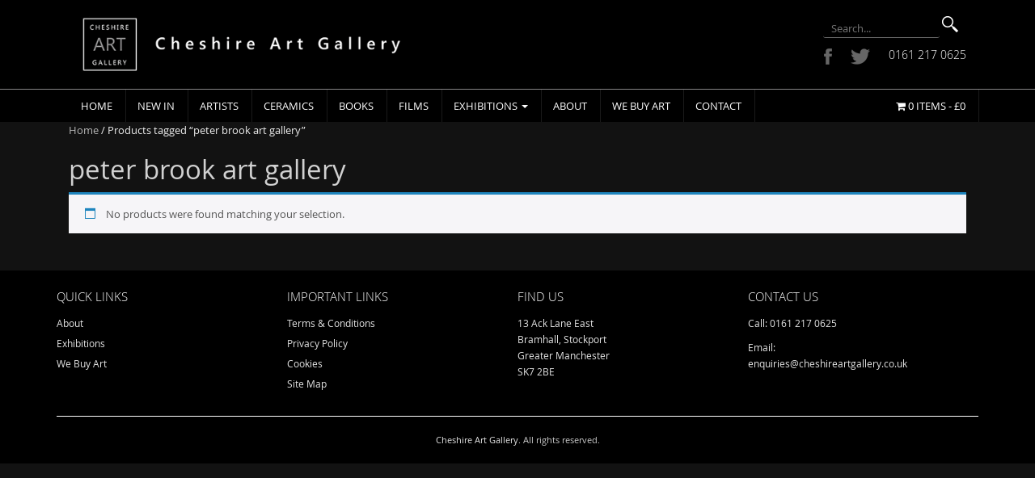

--- FILE ---
content_type: text/html; charset=UTF-8
request_url: https://www.cheshireartgallery.co.uk/product-tag/peter-brook-art-gallery/
body_size: 11073
content:
<!DOCTYPE html>
<html lang="en-GB">
<head>
<meta charset="UTF-8">
<meta http-equiv="X-UA-Compatible" content="IE=edge">
<meta name="viewport" content="width=device-width, initial-scale=1">
<link rel="profile" href="http://gmpg.org/xfn/11">
<link rel="pingback" href="https://www.cheshireartgallery.co.uk/xmlrpc.php">
<link href='https://fonts.googleapis.com/css?family=Ubuntu:400,500,700&subset=latin,greek,greek-ext,cyrillic-ext,latin-ext,cyrillic' rel='stylesheet' type='text/css'>
<script>
  (function(i,s,o,g,r,a,m){i['GoogleAnalyticsObject']=r;i[r]=i[r]||function(){
  (i[r].q=i[r].q||[]).push(arguments)},i[r].l=1*new Date();a=s.createElement(o),
  m=s.getElementsByTagName(o)[0];a.async=1;a.src=g;m.parentNode.insertBefore(a,m)
  })(window,document,'script','//www.google-analytics.com/analytics.js','ga');

  ga('create', 'UA-75151983-1', 'auto');
  ga('send', 'pageview');

</script>
<link rel="apple-touch-icon" sizes="57x57" href="/apple-icon-57x57.png">
<link rel="apple-touch-icon" sizes="60x60" href="/apple-icon-60x60.png">
<link rel="apple-touch-icon" sizes="72x72" href="/apple-icon-72x72.png">
<link rel="apple-touch-icon" sizes="76x76" href="/apple-icon-76x76.png">
<link rel="apple-touch-icon" sizes="114x114" href="/apple-icon-114x114.png">
<link rel="apple-touch-icon" sizes="120x120" href="/apple-icon-120x120.png">
<link rel="apple-touch-icon" sizes="144x144" href="/apple-icon-144x144.png">
<link rel="apple-touch-icon" sizes="152x152" href="/apple-icon-152x152.png">
<link rel="apple-touch-icon" sizes="180x180" href="/apple-icon-180x180.png">
<link rel="icon" type="image/png" sizes="192x192"  href="/android-icon-192x192.png">
<link rel="icon" type="image/png" sizes="32x32" href="/favicon-32x32.png">
<link rel="icon" type="image/png" sizes="96x96" href="/favicon-96x96.png">
<link rel="icon" type="image/png" sizes="16x16" href="/favicon-16x16.png">
<link rel="manifest" href="/manifest.json">
<meta name="msapplication-TileColor" content="#ffffff">
<meta name="msapplication-TileImage" content="/ms-icon-144x144.png">
<meta name="theme-color" content="#ffffff">


<meta name='robots' content='index, follow, max-image-preview:large, max-snippet:-1, max-video-preview:-1' />
	<style>img:is([sizes="auto" i], [sizes^="auto," i]) { contain-intrinsic-size: 3000px 1500px }</style>
	<!--[if lt IE 9]>
<script src="https://www.cheshireartgallery.co.uk/wp-content/themes/cheshireart/inc/js/html5shiv.min.js"></script>
<script src="https://www.cheshireartgallery.co.uk/wp-content/themes/cheshireart/inc/js/respond.min.js"></script>
<![endif]-->

	<!-- This site is optimized with the Yoast SEO Premium plugin v24.2 (Yoast SEO v24.2) - https://yoast.com/wordpress/plugins/seo/ -->
	<title>peter brook art gallery Archives - Cheshire Art Gallery</title>
	<link rel="canonical" href="https://www.cheshireartgallery.co.uk/product-tag/peter-brook-art-gallery/" />
	<meta property="og:locale" content="en_GB" />
	<meta property="og:type" content="article" />
	<meta property="og:title" content="peter brook art gallery Archives" />
	<meta property="og:url" content="https://www.cheshireartgallery.co.uk/product-tag/peter-brook-art-gallery/" />
	<meta property="og:site_name" content="Cheshire Art Gallery" />
	<meta name="twitter:card" content="summary_large_image" />
	<meta name="twitter:site" content="@gallerycheshire" />
	<script type="application/ld+json" class="yoast-schema-graph">{"@context":"https://schema.org","@graph":[{"@type":"CollectionPage","@id":"https://www.cheshireartgallery.co.uk/product-tag/peter-brook-art-gallery/","url":"https://www.cheshireartgallery.co.uk/product-tag/peter-brook-art-gallery/","name":"peter brook art gallery Archives - Cheshire Art Gallery","isPartOf":{"@id":"https://www.cheshireartgallery.co.uk/#website"},"breadcrumb":{"@id":"https://www.cheshireartgallery.co.uk/product-tag/peter-brook-art-gallery/#breadcrumb"},"inLanguage":"en-GB"},{"@type":"BreadcrumbList","@id":"https://www.cheshireartgallery.co.uk/product-tag/peter-brook-art-gallery/#breadcrumb","itemListElement":[{"@type":"ListItem","position":1,"name":"Home","item":"https://www.cheshireartgallery.co.uk/"},{"@type":"ListItem","position":2,"name":"peter brook art gallery"}]},{"@type":"WebSite","@id":"https://www.cheshireartgallery.co.uk/#website","url":"https://www.cheshireartgallery.co.uk/","name":"Cheshire Art Gallery","description":"Modern Art Gallery","potentialAction":[{"@type":"SearchAction","target":{"@type":"EntryPoint","urlTemplate":"https://www.cheshireartgallery.co.uk/?s={search_term_string}"},"query-input":{"@type":"PropertyValueSpecification","valueRequired":true,"valueName":"search_term_string"}}],"inLanguage":"en-GB"}]}</script>
	<!-- / Yoast SEO Premium plugin. -->


<link rel="alternate" type="application/rss+xml" title="Cheshire Art Gallery &raquo; Feed" href="https://www.cheshireartgallery.co.uk/feed/" />
<link rel="alternate" type="application/rss+xml" title="Cheshire Art Gallery &raquo; Comments Feed" href="https://www.cheshireartgallery.co.uk/comments/feed/" />
<link rel="alternate" type="application/rss+xml" title="Cheshire Art Gallery &raquo; peter brook art gallery Tag Feed" href="https://www.cheshireartgallery.co.uk/product-tag/peter-brook-art-gallery/feed/" />
<script type="text/javascript">
/* <![CDATA[ */
window._wpemojiSettings = {"baseUrl":"https:\/\/s.w.org\/images\/core\/emoji\/15.0.3\/72x72\/","ext":".png","svgUrl":"https:\/\/s.w.org\/images\/core\/emoji\/15.0.3\/svg\/","svgExt":".svg","source":{"concatemoji":"https:\/\/www.cheshireartgallery.co.uk\/wp-includes\/js\/wp-emoji-release.min.js?ver=6.7.4"}};
/*! This file is auto-generated */
!function(i,n){var o,s,e;function c(e){try{var t={supportTests:e,timestamp:(new Date).valueOf()};sessionStorage.setItem(o,JSON.stringify(t))}catch(e){}}function p(e,t,n){e.clearRect(0,0,e.canvas.width,e.canvas.height),e.fillText(t,0,0);var t=new Uint32Array(e.getImageData(0,0,e.canvas.width,e.canvas.height).data),r=(e.clearRect(0,0,e.canvas.width,e.canvas.height),e.fillText(n,0,0),new Uint32Array(e.getImageData(0,0,e.canvas.width,e.canvas.height).data));return t.every(function(e,t){return e===r[t]})}function u(e,t,n){switch(t){case"flag":return n(e,"\ud83c\udff3\ufe0f\u200d\u26a7\ufe0f","\ud83c\udff3\ufe0f\u200b\u26a7\ufe0f")?!1:!n(e,"\ud83c\uddfa\ud83c\uddf3","\ud83c\uddfa\u200b\ud83c\uddf3")&&!n(e,"\ud83c\udff4\udb40\udc67\udb40\udc62\udb40\udc65\udb40\udc6e\udb40\udc67\udb40\udc7f","\ud83c\udff4\u200b\udb40\udc67\u200b\udb40\udc62\u200b\udb40\udc65\u200b\udb40\udc6e\u200b\udb40\udc67\u200b\udb40\udc7f");case"emoji":return!n(e,"\ud83d\udc26\u200d\u2b1b","\ud83d\udc26\u200b\u2b1b")}return!1}function f(e,t,n){var r="undefined"!=typeof WorkerGlobalScope&&self instanceof WorkerGlobalScope?new OffscreenCanvas(300,150):i.createElement("canvas"),a=r.getContext("2d",{willReadFrequently:!0}),o=(a.textBaseline="top",a.font="600 32px Arial",{});return e.forEach(function(e){o[e]=t(a,e,n)}),o}function t(e){var t=i.createElement("script");t.src=e,t.defer=!0,i.head.appendChild(t)}"undefined"!=typeof Promise&&(o="wpEmojiSettingsSupports",s=["flag","emoji"],n.supports={everything:!0,everythingExceptFlag:!0},e=new Promise(function(e){i.addEventListener("DOMContentLoaded",e,{once:!0})}),new Promise(function(t){var n=function(){try{var e=JSON.parse(sessionStorage.getItem(o));if("object"==typeof e&&"number"==typeof e.timestamp&&(new Date).valueOf()<e.timestamp+604800&&"object"==typeof e.supportTests)return e.supportTests}catch(e){}return null}();if(!n){if("undefined"!=typeof Worker&&"undefined"!=typeof OffscreenCanvas&&"undefined"!=typeof URL&&URL.createObjectURL&&"undefined"!=typeof Blob)try{var e="postMessage("+f.toString()+"("+[JSON.stringify(s),u.toString(),p.toString()].join(",")+"));",r=new Blob([e],{type:"text/javascript"}),a=new Worker(URL.createObjectURL(r),{name:"wpTestEmojiSupports"});return void(a.onmessage=function(e){c(n=e.data),a.terminate(),t(n)})}catch(e){}c(n=f(s,u,p))}t(n)}).then(function(e){for(var t in e)n.supports[t]=e[t],n.supports.everything=n.supports.everything&&n.supports[t],"flag"!==t&&(n.supports.everythingExceptFlag=n.supports.everythingExceptFlag&&n.supports[t]);n.supports.everythingExceptFlag=n.supports.everythingExceptFlag&&!n.supports.flag,n.DOMReady=!1,n.readyCallback=function(){n.DOMReady=!0}}).then(function(){return e}).then(function(){var e;n.supports.everything||(n.readyCallback(),(e=n.source||{}).concatemoji?t(e.concatemoji):e.wpemoji&&e.twemoji&&(t(e.twemoji),t(e.wpemoji)))}))}((window,document),window._wpemojiSettings);
/* ]]> */
</script>
<style id='wp-emoji-styles-inline-css' type='text/css'>

	img.wp-smiley, img.emoji {
		display: inline !important;
		border: none !important;
		box-shadow: none !important;
		height: 1em !important;
		width: 1em !important;
		margin: 0 0.07em !important;
		vertical-align: -0.1em !important;
		background: none !important;
		padding: 0 !important;
	}
</style>
<link rel='stylesheet' id='wp-block-library-css' href='https://www.cheshireartgallery.co.uk/wp-includes/css/dist/block-library/style.min.css?ver=6.7.4' type='text/css' media='all' />
<style id='classic-theme-styles-inline-css' type='text/css'>
/*! This file is auto-generated */
.wp-block-button__link{color:#fff;background-color:#32373c;border-radius:9999px;box-shadow:none;text-decoration:none;padding:calc(.667em + 2px) calc(1.333em + 2px);font-size:1.125em}.wp-block-file__button{background:#32373c;color:#fff;text-decoration:none}
</style>
<style id='global-styles-inline-css' type='text/css'>
:root{--wp--preset--aspect-ratio--square: 1;--wp--preset--aspect-ratio--4-3: 4/3;--wp--preset--aspect-ratio--3-4: 3/4;--wp--preset--aspect-ratio--3-2: 3/2;--wp--preset--aspect-ratio--2-3: 2/3;--wp--preset--aspect-ratio--16-9: 16/9;--wp--preset--aspect-ratio--9-16: 9/16;--wp--preset--color--black: #000000;--wp--preset--color--cyan-bluish-gray: #abb8c3;--wp--preset--color--white: #ffffff;--wp--preset--color--pale-pink: #f78da7;--wp--preset--color--vivid-red: #cf2e2e;--wp--preset--color--luminous-vivid-orange: #ff6900;--wp--preset--color--luminous-vivid-amber: #fcb900;--wp--preset--color--light-green-cyan: #7bdcb5;--wp--preset--color--vivid-green-cyan: #00d084;--wp--preset--color--pale-cyan-blue: #8ed1fc;--wp--preset--color--vivid-cyan-blue: #0693e3;--wp--preset--color--vivid-purple: #9b51e0;--wp--preset--gradient--vivid-cyan-blue-to-vivid-purple: linear-gradient(135deg,rgba(6,147,227,1) 0%,rgb(155,81,224) 100%);--wp--preset--gradient--light-green-cyan-to-vivid-green-cyan: linear-gradient(135deg,rgb(122,220,180) 0%,rgb(0,208,130) 100%);--wp--preset--gradient--luminous-vivid-amber-to-luminous-vivid-orange: linear-gradient(135deg,rgba(252,185,0,1) 0%,rgba(255,105,0,1) 100%);--wp--preset--gradient--luminous-vivid-orange-to-vivid-red: linear-gradient(135deg,rgba(255,105,0,1) 0%,rgb(207,46,46) 100%);--wp--preset--gradient--very-light-gray-to-cyan-bluish-gray: linear-gradient(135deg,rgb(238,238,238) 0%,rgb(169,184,195) 100%);--wp--preset--gradient--cool-to-warm-spectrum: linear-gradient(135deg,rgb(74,234,220) 0%,rgb(151,120,209) 20%,rgb(207,42,186) 40%,rgb(238,44,130) 60%,rgb(251,105,98) 80%,rgb(254,248,76) 100%);--wp--preset--gradient--blush-light-purple: linear-gradient(135deg,rgb(255,206,236) 0%,rgb(152,150,240) 100%);--wp--preset--gradient--blush-bordeaux: linear-gradient(135deg,rgb(254,205,165) 0%,rgb(254,45,45) 50%,rgb(107,0,62) 100%);--wp--preset--gradient--luminous-dusk: linear-gradient(135deg,rgb(255,203,112) 0%,rgb(199,81,192) 50%,rgb(65,88,208) 100%);--wp--preset--gradient--pale-ocean: linear-gradient(135deg,rgb(255,245,203) 0%,rgb(182,227,212) 50%,rgb(51,167,181) 100%);--wp--preset--gradient--electric-grass: linear-gradient(135deg,rgb(202,248,128) 0%,rgb(113,206,126) 100%);--wp--preset--gradient--midnight: linear-gradient(135deg,rgb(2,3,129) 0%,rgb(40,116,252) 100%);--wp--preset--font-size--small: 13px;--wp--preset--font-size--medium: 20px;--wp--preset--font-size--large: 36px;--wp--preset--font-size--x-large: 42px;--wp--preset--font-family--inter: "Inter", sans-serif;--wp--preset--font-family--cardo: Cardo;--wp--preset--spacing--20: 0.44rem;--wp--preset--spacing--30: 0.67rem;--wp--preset--spacing--40: 1rem;--wp--preset--spacing--50: 1.5rem;--wp--preset--spacing--60: 2.25rem;--wp--preset--spacing--70: 3.38rem;--wp--preset--spacing--80: 5.06rem;--wp--preset--shadow--natural: 6px 6px 9px rgba(0, 0, 0, 0.2);--wp--preset--shadow--deep: 12px 12px 50px rgba(0, 0, 0, 0.4);--wp--preset--shadow--sharp: 6px 6px 0px rgba(0, 0, 0, 0.2);--wp--preset--shadow--outlined: 6px 6px 0px -3px rgba(255, 255, 255, 1), 6px 6px rgba(0, 0, 0, 1);--wp--preset--shadow--crisp: 6px 6px 0px rgba(0, 0, 0, 1);}:where(.is-layout-flex){gap: 0.5em;}:where(.is-layout-grid){gap: 0.5em;}body .is-layout-flex{display: flex;}.is-layout-flex{flex-wrap: wrap;align-items: center;}.is-layout-flex > :is(*, div){margin: 0;}body .is-layout-grid{display: grid;}.is-layout-grid > :is(*, div){margin: 0;}:where(.wp-block-columns.is-layout-flex){gap: 2em;}:where(.wp-block-columns.is-layout-grid){gap: 2em;}:where(.wp-block-post-template.is-layout-flex){gap: 1.25em;}:where(.wp-block-post-template.is-layout-grid){gap: 1.25em;}.has-black-color{color: var(--wp--preset--color--black) !important;}.has-cyan-bluish-gray-color{color: var(--wp--preset--color--cyan-bluish-gray) !important;}.has-white-color{color: var(--wp--preset--color--white) !important;}.has-pale-pink-color{color: var(--wp--preset--color--pale-pink) !important;}.has-vivid-red-color{color: var(--wp--preset--color--vivid-red) !important;}.has-luminous-vivid-orange-color{color: var(--wp--preset--color--luminous-vivid-orange) !important;}.has-luminous-vivid-amber-color{color: var(--wp--preset--color--luminous-vivid-amber) !important;}.has-light-green-cyan-color{color: var(--wp--preset--color--light-green-cyan) !important;}.has-vivid-green-cyan-color{color: var(--wp--preset--color--vivid-green-cyan) !important;}.has-pale-cyan-blue-color{color: var(--wp--preset--color--pale-cyan-blue) !important;}.has-vivid-cyan-blue-color{color: var(--wp--preset--color--vivid-cyan-blue) !important;}.has-vivid-purple-color{color: var(--wp--preset--color--vivid-purple) !important;}.has-black-background-color{background-color: var(--wp--preset--color--black) !important;}.has-cyan-bluish-gray-background-color{background-color: var(--wp--preset--color--cyan-bluish-gray) !important;}.has-white-background-color{background-color: var(--wp--preset--color--white) !important;}.has-pale-pink-background-color{background-color: var(--wp--preset--color--pale-pink) !important;}.has-vivid-red-background-color{background-color: var(--wp--preset--color--vivid-red) !important;}.has-luminous-vivid-orange-background-color{background-color: var(--wp--preset--color--luminous-vivid-orange) !important;}.has-luminous-vivid-amber-background-color{background-color: var(--wp--preset--color--luminous-vivid-amber) !important;}.has-light-green-cyan-background-color{background-color: var(--wp--preset--color--light-green-cyan) !important;}.has-vivid-green-cyan-background-color{background-color: var(--wp--preset--color--vivid-green-cyan) !important;}.has-pale-cyan-blue-background-color{background-color: var(--wp--preset--color--pale-cyan-blue) !important;}.has-vivid-cyan-blue-background-color{background-color: var(--wp--preset--color--vivid-cyan-blue) !important;}.has-vivid-purple-background-color{background-color: var(--wp--preset--color--vivid-purple) !important;}.has-black-border-color{border-color: var(--wp--preset--color--black) !important;}.has-cyan-bluish-gray-border-color{border-color: var(--wp--preset--color--cyan-bluish-gray) !important;}.has-white-border-color{border-color: var(--wp--preset--color--white) !important;}.has-pale-pink-border-color{border-color: var(--wp--preset--color--pale-pink) !important;}.has-vivid-red-border-color{border-color: var(--wp--preset--color--vivid-red) !important;}.has-luminous-vivid-orange-border-color{border-color: var(--wp--preset--color--luminous-vivid-orange) !important;}.has-luminous-vivid-amber-border-color{border-color: var(--wp--preset--color--luminous-vivid-amber) !important;}.has-light-green-cyan-border-color{border-color: var(--wp--preset--color--light-green-cyan) !important;}.has-vivid-green-cyan-border-color{border-color: var(--wp--preset--color--vivid-green-cyan) !important;}.has-pale-cyan-blue-border-color{border-color: var(--wp--preset--color--pale-cyan-blue) !important;}.has-vivid-cyan-blue-border-color{border-color: var(--wp--preset--color--vivid-cyan-blue) !important;}.has-vivid-purple-border-color{border-color: var(--wp--preset--color--vivid-purple) !important;}.has-vivid-cyan-blue-to-vivid-purple-gradient-background{background: var(--wp--preset--gradient--vivid-cyan-blue-to-vivid-purple) !important;}.has-light-green-cyan-to-vivid-green-cyan-gradient-background{background: var(--wp--preset--gradient--light-green-cyan-to-vivid-green-cyan) !important;}.has-luminous-vivid-amber-to-luminous-vivid-orange-gradient-background{background: var(--wp--preset--gradient--luminous-vivid-amber-to-luminous-vivid-orange) !important;}.has-luminous-vivid-orange-to-vivid-red-gradient-background{background: var(--wp--preset--gradient--luminous-vivid-orange-to-vivid-red) !important;}.has-very-light-gray-to-cyan-bluish-gray-gradient-background{background: var(--wp--preset--gradient--very-light-gray-to-cyan-bluish-gray) !important;}.has-cool-to-warm-spectrum-gradient-background{background: var(--wp--preset--gradient--cool-to-warm-spectrum) !important;}.has-blush-light-purple-gradient-background{background: var(--wp--preset--gradient--blush-light-purple) !important;}.has-blush-bordeaux-gradient-background{background: var(--wp--preset--gradient--blush-bordeaux) !important;}.has-luminous-dusk-gradient-background{background: var(--wp--preset--gradient--luminous-dusk) !important;}.has-pale-ocean-gradient-background{background: var(--wp--preset--gradient--pale-ocean) !important;}.has-electric-grass-gradient-background{background: var(--wp--preset--gradient--electric-grass) !important;}.has-midnight-gradient-background{background: var(--wp--preset--gradient--midnight) !important;}.has-small-font-size{font-size: var(--wp--preset--font-size--small) !important;}.has-medium-font-size{font-size: var(--wp--preset--font-size--medium) !important;}.has-large-font-size{font-size: var(--wp--preset--font-size--large) !important;}.has-x-large-font-size{font-size: var(--wp--preset--font-size--x-large) !important;}
:where(.wp-block-post-template.is-layout-flex){gap: 1.25em;}:where(.wp-block-post-template.is-layout-grid){gap: 1.25em;}
:where(.wp-block-columns.is-layout-flex){gap: 2em;}:where(.wp-block-columns.is-layout-grid){gap: 2em;}
:root :where(.wp-block-pullquote){font-size: 1.5em;line-height: 1.6;}
</style>
<link rel='stylesheet' id='contact-form-7-css' href='https://www.cheshireartgallery.co.uk/wp-content/plugins/contact-form-7/includes/css/styles.css?ver=6.0.3' type='text/css' media='all' />
<link rel='stylesheet' id='woocommerce-layout-css' href='https://www.cheshireartgallery.co.uk/wp-content/plugins/woocommerce/assets/css/woocommerce-layout.css?ver=9.5.3' type='text/css' media='all' />
<link rel='stylesheet' id='woocommerce-smallscreen-css' href='https://www.cheshireartgallery.co.uk/wp-content/plugins/woocommerce/assets/css/woocommerce-smallscreen.css?ver=9.5.3' type='text/css' media='only screen and (max-width: 768px)' />
<link rel='stylesheet' id='woocommerce-general-css' href='https://www.cheshireartgallery.co.uk/wp-content/plugins/woocommerce/assets/css/woocommerce.css?ver=9.5.3' type='text/css' media='all' />
<style id='woocommerce-inline-inline-css' type='text/css'>
.woocommerce form .form-row .required { visibility: visible; }
</style>
<link rel='stylesheet' id='slick-theme-css' href='https://www.cheshireartgallery.co.uk/wp-content/plugins/twist/assets/css/slick-theme.css?ver=6.7.4' type='text/css' media='all' />
<link rel='stylesheet' id='slick-css' href='https://www.cheshireartgallery.co.uk/wp-content/plugins/twist/assets/css/slick.css?ver=6.7.4' type='text/css' media='all' />
<link rel='stylesheet' id='wpgs-css' href='https://www.cheshireartgallery.co.uk/wp-content/plugins/twist/assets/css/wpgs-style.css?ver=3.2.8' type='text/css' media='all' />
<style id='wpgs-inline-css' type='text/css'>

			.wpgs-dots{
			bottom: -35px;
			}

			.wpgs-image.slick-dotted {
				margin-bottom: 45px !important;
			}
			.fancybox-thumbs{
				width:115px;
			}
			.fancybox-thumbs__list a{
				 max-width: calc(100% - 4px);
				 margin:3px;
			} 

			.thumbnail_image{
				border: 1px solid #000000 !important;
			}
			.thumbnail_image.slick-current{
				border: 1px solid #1e73be!important;
				box-shadow: 0px 0px 3px 0px #1e73be;
			}

			
                 .wpgs-wrapper .slick-prev:before, .wpgs-wrapper .slick-next:before,.wpgs-image button:not(.toggle){

				color: #fff;
				}
                .wpgs-wrapper .slick-prev,.wpgs-wrapper .slick-next{
				background: #000000 !important;

				}

				.woocommerce-product-gallery__lightbox {
					 background: #1e73be;
					 color: #fff;
				}

				.fancybox-bg,.fancybox-button{
					background: rgba(10,0,0,0.75);
				}
				.fancybox-caption__body,.fancybox-infobar{
					 color: #fff;
				}

				.thumbnail_image{
					margin: 3px;
				}
				
				.arrow-next:before,
				.slick-next:before{
				content: '\e80a';
				}
				.arrow-prev:before,
				.slick-prev:before{
				content: '\e80b';
				}
				[dir='rtl'] .slick-next:before {
					content: '\e80b';
				}
				[dir='rtl'] .slick-prev:before {
					content: '\e80a';
				}
				
</style>
<link rel='stylesheet' id='unite-bootstrap-css' href='https://www.cheshireartgallery.co.uk/wp-content/themes/cheshireart/inc/css/bootstrap.min.css?ver=6.7.4' type='text/css' media='all' />
<link rel='stylesheet' id='unite-icons-css' href='https://www.cheshireartgallery.co.uk/wp-content/themes/cheshireart/inc/css/font-awesome.min.css?ver=6.7.4' type='text/css' media='all' />
<link rel='stylesheet' id='unite-style-css' href='https://www.cheshireartgallery.co.uk/wp-content/themes/cheshireart/style.css?ver=6.7.4' type='text/css' media='all' />
<script type="text/javascript" src="https://www.cheshireartgallery.co.uk/wp-includes/js/jquery/jquery.min.js?ver=3.7.1" id="jquery-core-js"></script>
<script type="text/javascript" src="https://www.cheshireartgallery.co.uk/wp-includes/js/jquery/jquery-migrate.min.js?ver=3.4.1" id="jquery-migrate-js"></script>
<script type="text/javascript" src="https://www.cheshireartgallery.co.uk/wp-content/plugins/woocommerce/assets/js/jquery-blockui/jquery.blockUI.min.js?ver=2.7.0-wc.9.5.3" id="jquery-blockui-js" defer="defer" data-wp-strategy="defer"></script>
<script type="text/javascript" id="wc-add-to-cart-js-extra">
/* <![CDATA[ */
var wc_add_to_cart_params = {"ajax_url":"\/wp-admin\/admin-ajax.php","wc_ajax_url":"\/?wc-ajax=%%endpoint%%","i18n_view_cart":"View basket","cart_url":"https:\/\/www.cheshireartgallery.co.uk\/cart\/","is_cart":"","cart_redirect_after_add":"no"};
/* ]]> */
</script>
<script type="text/javascript" src="https://www.cheshireartgallery.co.uk/wp-content/plugins/woocommerce/assets/js/frontend/add-to-cart.min.js?ver=9.5.3" id="wc-add-to-cart-js" defer="defer" data-wp-strategy="defer"></script>
<script type="text/javascript" src="https://www.cheshireartgallery.co.uk/wp-content/plugins/woocommerce/assets/js/js-cookie/js.cookie.min.js?ver=2.1.4-wc.9.5.3" id="js-cookie-js" defer="defer" data-wp-strategy="defer"></script>
<script type="text/javascript" id="woocommerce-js-extra">
/* <![CDATA[ */
var woocommerce_params = {"ajax_url":"\/wp-admin\/admin-ajax.php","wc_ajax_url":"\/?wc-ajax=%%endpoint%%"};
/* ]]> */
</script>
<script type="text/javascript" src="https://www.cheshireartgallery.co.uk/wp-content/plugins/woocommerce/assets/js/frontend/woocommerce.min.js?ver=9.5.3" id="woocommerce-js" defer="defer" data-wp-strategy="defer"></script>
<script type="text/javascript" src="https://www.cheshireartgallery.co.uk/wp-content/plugins/twist/assets/js/slick.min.js" id="slick-js"></script>
<script type="text/javascript" id="WCPAY_ASSETS-js-extra">
/* <![CDATA[ */
var wcpayAssets = {"url":"https:\/\/www.cheshireartgallery.co.uk\/wp-content\/plugins\/woocommerce-payments\/dist\/"};
/* ]]> */
</script>
<script type="text/javascript" src="https://www.cheshireartgallery.co.uk/wp-content/themes/cheshireart/inc/js/bootstrap.min.js?ver=6.7.4" id="unite-bootstrapjs-js"></script>
<script type="text/javascript" src="https://www.cheshireartgallery.co.uk/wp-content/themes/cheshireart/inc/js/main.min.js?ver=6.7.4" id="unite-functions-js"></script>
<link rel="https://api.w.org/" href="https://www.cheshireartgallery.co.uk/wp-json/" /><link rel="alternate" title="JSON" type="application/json" href="https://www.cheshireartgallery.co.uk/wp-json/wp/v2/product_tag/1031" /><link rel="EditURI" type="application/rsd+xml" title="RSD" href="https://www.cheshireartgallery.co.uk/xmlrpc.php?rsd" />
<meta name="generator" content="WordPress 6.7.4" />
<meta name="generator" content="WooCommerce 9.5.3" />
<meta name="google-site-verification" content="WjvNDUnBjVJFbZ3J2_EyASCkNkxfYJm8Rh9Ayg6zjFw" /><style type="text/css">a, #infinite-handle span {color:#b6b6b6}a:hover {color: #ffffff;}a:active {color: #b6b6b6;}.btn-primary, .label-primary, .carousel-caption h4 {background-color: #eeeeee; border-color: #eeeeee;} hr.section-divider:after, .entry-meta .fa { color: #eeeeee}.btn-primary:hover, .label-primary[href]:hover, .label-primary[href]:focus, #infinite-handle span:hover, .btn.btn-primary.read-more:hover, .btn-primary:hover, .btn-primary:focus, .btn-primary:active, .btn-primary.active, .site-main [class*="navigation"] a:hover, .more-link:hover, #image-navigation .nav-previous a:hover, #image-navigation .nav-next a:hover  { background-color: #ffffff; border-color: #ffffff; }h1, h2, h3, h4, h5, h6, .h1, .h2, .h3, .h4, .h5, .h6, .entry-title {color: #d1d1d1;}.navbar.navbar-default {background-color: #000000;}.navbar-default .navbar-nav > li > a, .navbar-default .navbar-nav > .open > a, .navbar-default .navbar-nav > .open > a:hover, .navbar-default .navbar-nav > .open > a:focus, .navbar-default .navbar-nav > .active > a, .navbar-default .navbar-nav > .active > a:hover, .navbar-default .navbar-nav > .active > a:focus { color: #ffffff;}.dropdown-menu, .dropdown-menu > .active > a, .dropdown-menu > .active > a:hover, .dropdown-menu > .active > a:focus {background-color: #b6b6b6;}.navbar-default .navbar-nav .open .dropdown-menu > li > a { color: #ffffff;}#colophon {background-color: #000000;}.copyright {color: #e6e6e6;}.site-info a {color: #e6e6e6;}.entry-content {font-family: helvetica; font-size:12px; font-weight: normal; color:#b6b6b6;}</style>	<noscript><style>.woocommerce-product-gallery{ opacity: 1 !important; }</style></noscript>
		<style type="text/css">
			.site-title a,
		.site-description {
			color: #ffffff;
		}
		</style>
	<style type="text/css" id="custom-background-css">
body.custom-background { background-color: #121212; }
</style>
	<style class='wp-fonts-local' type='text/css'>
@font-face{font-family:Inter;font-style:normal;font-weight:300 900;font-display:fallback;src:url('https://www.cheshireartgallery.co.uk/wp-content/plugins/woocommerce/assets/fonts/Inter-VariableFont_slnt,wght.woff2') format('woff2');font-stretch:normal;}
@font-face{font-family:Cardo;font-style:normal;font-weight:400;font-display:fallback;src:url('https://www.cheshireartgallery.co.uk/wp-content/plugins/woocommerce/assets/fonts/cardo_normal_400.woff2') format('woff2');}
</style>
<link rel="icon" href="https://www.cheshireartgallery.co.uk/wp-content/uploads/2023/12/fave-icon-logo-1-60x60.jpg" sizes="32x32" />
<link rel="icon" href="https://www.cheshireartgallery.co.uk/wp-content/uploads/2023/12/fave-icon-logo-1.jpg" sizes="192x192" />
<link rel="apple-touch-icon" href="https://www.cheshireartgallery.co.uk/wp-content/uploads/2023/12/fave-icon-logo-1-180x180.jpg" />
<meta name="msapplication-TileImage" content="https://www.cheshireartgallery.co.uk/wp-content/uploads/2023/12/fave-icon-logo-1.jpg" />

</head>

<body class="archive tax-product_tag term-peter-brook-art-gallery term-1031 custom-background theme-cheshireart woocommerce woocommerce-page woocommerce-no-js">
<div id="page" class="hfeed site">
<div class="header-full">
	<div class="container header-area">
				<header id="masthead" class="site-header col-sm-12" role="banner">

				<div class="site-branding col-md-6">


						<h1 class="site-title">
                        	<!--<p><span class="cheshire">Cheshire</span><br>
							<a href="" rel="home">Art Gallery</p></a></h1>-->
							<a href="https://www.cheshireartgallery.co.uk/" rel="home"><img src="https://www.cheshireartgallery.co.uk/wp-content/uploads/2016/02/logo-500.png" alt="Cheshire Art Gallery" class="site-logo"/></a>
				</div>

				<div class="socialhead">
                
                                            <form method="get" id="searchform" action="https://www.cheshireartgallery.co.uk/">
                            <div><input type="text" size="18" placeholder="Search..." value="" name="s" id="s" />
                            <input type="image" src="https://www.cheshireartgallery.co.uk/wp-content/themes/cheshireart/images/search-icon.png" name="search" alt="Search" class="button-search" />
                            </div>
                            </form>


                	<ul>
                    	<li><a href="https://www.facebook.com/cheshireartgallery.co.uk/" target="blank"><img src="https://www.cheshireartgallery.co.uk/wp-content/themes/cheshireart/images/fb-grey.png" alt="Facebook Icon" /></a></li>
                        <li><a href="https://twitter.com/gallerycheshire" target="blank"><img src="https://www.cheshireartgallery.co.uk/wp-content/themes/cheshireart/images/tw-grey.png" alt="Twitter Icon" /></a></li>
                <li class="phone-no">0161 217 0625</li>
                </ul>
                </div><!--socialhead-->

		</header><!-- #masthead -->
	</div>
    
    
		<nav class="navbar navbar-default" role="navigation">
			<div class="container">
		        <div class="navbar-header">
		            <button type="button" class="navbar-toggle" data-toggle="collapse" data-target=".navbar-ex1-collapse">
		                <span class="sr-only">Toggle navigation</span>
		                <span class="icon-bar"></span>
		                <span class="icon-bar"></span>
		                <span class="icon-bar"></span>
		            </button>

		        </div>

				<div class="collapse navbar-collapse navbar-ex1-collapse"><ul id="menu-main-navigation" class="nav navbar-nav"><li id="menu-item-42" class="menu-item menu-item-type-post_type menu-item-object-page menu-item-home menu-item-42"><a title="Home" href="https://www.cheshireartgallery.co.uk/">Home</a></li>
<li id="menu-item-1372" class="menu-item menu-item-type-post_type menu-item-object-page menu-item-1372"><a title="New In" href="https://www.cheshireartgallery.co.uk/new-in/">New In</a></li>
<li id="menu-item-7148" class="menu-item menu-item-type-custom menu-item-object-custom menu-item-7148"><a title="Artists" href="https://www.cheshireartgallery.co.uk/product-category/artists/">Artists</a></li>
<li id="menu-item-7147" class="menu-item menu-item-type-custom menu-item-object-custom menu-item-7147"><a title="Ceramics" href="https://www.cheshireartgallery.co.uk/product-category/ceramics/">Ceramics</a></li>
<li id="menu-item-7146" class="menu-item menu-item-type-custom menu-item-object-custom menu-item-7146"><a title="Books" href="https://www.cheshireartgallery.co.uk/product-category/artists/books/">Books</a></li>
<li id="menu-item-14187" class="menu-item menu-item-type-post_type menu-item-object-page menu-item-14187"><a title="Films" href="https://www.cheshireartgallery.co.uk/films/">Films</a></li>
<li id="menu-item-7255" class="menu-item menu-item-type-post_type menu-item-object-page menu-item-has-children menu-item-7255 dropdown"><a title="Exhibitions" href="#" data-toggle="dropdown" class="dropdown-toggle">Exhibitions <span class="caret"></span></a>
<ul role="menu" class=" dropdown-menu">
	<li id="menu-item-15425" class="menu-item menu-item-type-post_type menu-item-object-page menu-item-15425"><a title="GEOFFREY KEY “MR PUNCH” EXHIBITION" href="https://www.cheshireartgallery.co.uk/geoffrey-key-mr-punch-exhibition/">GEOFFREY KEY “MR PUNCH” EXHIBITION</a></li>
	<li id="menu-item-14405" class="menu-item menu-item-type-post_type menu-item-object-page menu-item-14405"><a title="Mark Demsteader Moorland Exhibition" href="https://www.cheshireartgallery.co.uk/moorland-exhibition/">Mark Demsteader Moorland Exhibition</a></li>
	<li id="menu-item-14082" class="menu-item menu-item-type-post_type menu-item-object-page menu-item-14082"><a title="Beyond the Ordinary" href="https://www.cheshireartgallery.co.uk/beyond-the-ordinary/">Beyond the Ordinary</a></li>
	<li id="menu-item-12184" class="menu-item menu-item-type-post_type menu-item-object-page menu-item-12184"><a title="JUDITH DONAGHY AS THE BIRD SINGS EXHIBITION" href="https://www.cheshireartgallery.co.uk/judith-donaghy-as-the-bird-sings-exhibition/">JUDITH DONAGHY AS THE BIRD SINGS EXHIBITION</a></li>
	<li id="menu-item-11999" class="menu-item menu-item-type-post_type menu-item-object-page menu-item-11999"><a title="GEOFFREY KEY ‘GOTH ‘EXHIBITION" href="https://www.cheshireartgallery.co.uk/geoffrey-key-goth-exhibition-2/">GEOFFREY KEY ‘GOTH ‘EXHIBITION</a></li>
	<li id="menu-item-8985" class="menu-item menu-item-type-post_type menu-item-object-page menu-item-8985"><a title="GEOFFREY KEY RETROSPECTIVE EXHIBITION" href="https://www.cheshireartgallery.co.uk/geoffrey-key-retrospecive-exhibition/">GEOFFREY KEY RETROSPECTIVE EXHIBITION</a></li>
	<li id="menu-item-7866" class="menu-item menu-item-type-post_type menu-item-object-page menu-item-7866"><a title="JOHN MALTBY RETROSPECTIVE" href="https://www.cheshireartgallery.co.uk/john-maltby-retrospective-exhibition/">JOHN MALTBY RETROSPECTIVE</a></li>
	<li id="menu-item-5763" class="menu-item menu-item-type-post_type menu-item-object-page menu-item-5763"><a title="LOCKDOWN EXHIBITION" href="https://www.cheshireartgallery.co.uk/lockdown-exhibition/">LOCKDOWN EXHIBITION</a></li>
	<li id="menu-item-5769" class="menu-item menu-item-type-post_type menu-item-object-page menu-item-5769"><a title="HESTER BERRY SOLO EXHIBITION" href="https://www.cheshireartgallery.co.uk/hester-berry-solo-exhibition/">HESTER BERRY SOLO EXHIBITION</a></li>
	<li id="menu-item-2583" class="menu-item menu-item-type-post_type menu-item-object-page menu-item-2583"><a title="Continuum Exhibition" href="https://www.cheshireartgallery.co.uk/continuum-exhibition/">Continuum Exhibition</a></li>
	<li id="menu-item-2003" class="menu-item menu-item-type-post_type menu-item-object-page menu-item-2003"><a title="Hugh Winterbottom Exhibition" href="https://www.cheshireartgallery.co.uk/hugh-winterbottom-exhibition/">Hugh Winterbottom Exhibition</a></li>
	<li id="menu-item-1884" class="menu-item menu-item-type-post_type menu-item-object-page menu-item-1884"><a title="Dave Coulter Solo Exhibition" href="https://www.cheshireartgallery.co.uk/dave-coulter-solo-exhibition/">Dave Coulter Solo Exhibition</a></li>
	<li id="menu-item-1521" class="menu-item menu-item-type-post_type menu-item-object-page menu-item-1521"><a title="PREMIERE EXHIBITION" href="https://www.cheshireartgallery.co.uk/exhibition/">PREMIERE EXHIBITION</a></li>
</ul>
</li>
<li id="menu-item-40" class="menu-item menu-item-type-post_type menu-item-object-page menu-item-40"><a title="About" href="https://www.cheshireartgallery.co.uk/about/">About</a></li>
<li id="menu-item-98" class="menu-item menu-item-type-post_type menu-item-object-page menu-item-98"><a title="We Buy Art" href="https://www.cheshireartgallery.co.uk/buy-art/">We Buy Art</a></li>
<li id="menu-item-8249" class="menu-item menu-item-type-post_type menu-item-object-page menu-item-8249"><a title="Contact" href="https://www.cheshireartgallery.co.uk/contact/">Contact</a></li>
</ul><ul class="nav navbar-nav navbar-right"><li><a class="woomenucart-menu-item" href="https://www.cheshireartgallery.co.uk/shop/" title="Start shopping"><i class="fa fa-shopping-cart"></i> 0 items - <span class="woocommerce-Price-amount amount"><bdi><span class="woocommerce-Price-currencySymbol">&pound;</span>0</bdi></span></a></li></ul></ul></div>		    </div>
		</nav><!-- .site-navigation -->
    
    
</div><!--header-full-->

	<div id="content" class="site-content container"><div id="primary" class="content-area"><main id="main" class="site-main" role="main"><div id="primary" class="col-md-8"><nav class="woocommerce-breadcrumb" aria-label="Breadcrumb"><a href="https://www.cheshireartgallery.co.uk">Home</a>&nbsp;&#47;&nbsp;Products tagged &ldquo;peter brook art gallery&rdquo;</nav><header class="woocommerce-products-header">
			<h1 class="woocommerce-products-header__title page-title">peter brook art gallery</h1>
	
	</header>
<div class="woocommerce-no-products-found">
	
	<div class="woocommerce-info">
		No products were found matching your selection.	</div>
</div>
</main></div></div>	<div id="secondary" class="widget-area col-sm-12 col-md-4" role="complementary">
				
			<aside id="search" class="widget widget_search">
				<form role="search" method="get" class="search-form form-inline" action="https://www.cheshireartgallery.co.uk/">
  <label class="sr-only">Search for:</label>
  <div class="input-group">
    <input type="search" value="" name="s" class="search-field form-control" placeholder="Search...">
    <span class="input-group-btn">
      <button type="submit" class="search-submit btn btn-primary"><span class="glyphicon glyphicon-search"></span></button>
    </span>
  </div>
</form>
			</aside>

			<aside id="archives" class="widget">
				<h1 class="widget-title">Archives</h1>
				<ul>
									</ul>
			</aside>

			<aside id="meta" class="widget">
				<h1 class="widget-title">Meta</h1>
				<ul>
										<li><a rel="nofollow" href="https://www.cheshireartgallery.co.uk/wp-login.php">Log in</a></li>
									</ul>
			</aside>

			</div><!-- #secondary -->
	</div><!-- #content -->

	<footer id="colophon" class="site-footer" role="contentinfo">
		<div class="site-info container">
        		
                <div class="foot-col">
                	<p class="foot-title">Quick Links</p>
					<ul id="menu-footer-menu-1" class="nav footer-nav clearfix"><li id="menu-item-46" class="menu-item menu-item-type-post_type menu-item-object-page menu-item-46"><a href="https://www.cheshireartgallery.co.uk/about/">About</a></li>
<li id="menu-item-44" class="menu-item menu-item-type-post_type menu-item-object-page menu-item-44"><a href="https://www.cheshireartgallery.co.uk/exhibitions/">Exhibitions</a></li>
<li id="menu-item-43" class="menu-item menu-item-type-post_type menu-item-object-page menu-item-43"><a href="https://www.cheshireartgallery.co.uk/buy-art/">We Buy Art</a></li>
</ul>                </div><!--foot-col-->
                
                <div class="foot-col">
                	<p class="foot-title">Important Links</p>
                    <div class="menu-footer2-container"><ul id="menu-footer2" class="menu"><li id="menu-item-50" class="menu-item menu-item-type-post_type menu-item-object-page menu-item-50"><a href="https://www.cheshireartgallery.co.uk/terms-conditions/">Terms &amp; Conditions</a></li>
<li id="menu-item-49" class="menu-item menu-item-type-post_type menu-item-object-page menu-item-privacy-policy menu-item-49"><a rel="privacy-policy" href="https://www.cheshireartgallery.co.uk/privacy-policy/">Privacy Policy</a></li>
<li id="menu-item-48" class="menu-item menu-item-type-post_type menu-item-object-page menu-item-48"><a href="https://www.cheshireartgallery.co.uk/cookies/">Cookies</a></li>
<li id="menu-item-952" class="menu-item menu-item-type-custom menu-item-object-custom menu-item-952"><a href="http://www.cheshireartgallery.co.uk/sitemap_index.xml">Site Map</a></li>
</ul></div>                </div><!--foot-col-->
                
                <div class="foot-col">
                	<p class="foot-title">Find Us</p>
					<div id="text-2" class="widget widget_text">			<div class="textwidget"><p>13 Ack Lane East</br>
Bramhall, Stockport</br>
Greater Manchester</br>
SK7 2BE</p></div>
		</div>                </div><!--foot-col-->

                <div class="foot-col">
                	<p class="foot-title">Contact Us</p>
					<div id="text-3" class="widget widget_text">			<div class="textwidget"><p>Call: 0161 217 0625</p>

<p>Email:</br>
<a href="mailto:enquiries@cheshireartgallery.co.uk">enquiries@cheshireartgallery.co.uk</a></p></div>
		</div>             </div><!--foot-col-->
             
             
             <div class="credits">
             					<a href="http://www.cheshireartgallery.co.uk/" title="Cheshire Art Gallery">Cheshire Art Gallery</a>.  All rights reserved.</br>			</div><!--credits-->
                
		</div><!-- .site-info -->
        
                    


	</footer><!-- #colophon -->
</div><!-- #page -->

	<script type='text/javascript'>
		(function () {
			var c = document.body.className;
			c = c.replace(/woocommerce-no-js/, 'woocommerce-js');
			document.body.className = c;
		})();
	</script>
	<link rel='stylesheet' id='wc-blocks-style-css' href='https://www.cheshireartgallery.co.uk/wp-content/plugins/woocommerce/assets/client/blocks/wc-blocks.css?ver=wc-9.5.3' type='text/css' media='all' />
<script type="text/javascript" src="https://www.cheshireartgallery.co.uk/wp-includes/js/dist/hooks.min.js?ver=4d63a3d491d11ffd8ac6" id="wp-hooks-js"></script>
<script type="text/javascript" src="https://www.cheshireartgallery.co.uk/wp-includes/js/dist/i18n.min.js?ver=5e580eb46a90c2b997e6" id="wp-i18n-js"></script>
<script type="text/javascript" id="wp-i18n-js-after">
/* <![CDATA[ */
wp.i18n.setLocaleData( { 'text direction\u0004ltr': [ 'ltr' ] } );
/* ]]> */
</script>
<script type="text/javascript" src="https://www.cheshireartgallery.co.uk/wp-content/plugins/contact-form-7/includes/swv/js/index.js?ver=6.0.3" id="swv-js"></script>
<script type="text/javascript" id="contact-form-7-js-translations">
/* <![CDATA[ */
( function( domain, translations ) {
	var localeData = translations.locale_data[ domain ] || translations.locale_data.messages;
	localeData[""].domain = domain;
	wp.i18n.setLocaleData( localeData, domain );
} )( "contact-form-7", {"translation-revision-date":"2024-05-21 11:58:24+0000","generator":"GlotPress\/4.0.1","domain":"messages","locale_data":{"messages":{"":{"domain":"messages","plural-forms":"nplurals=2; plural=n != 1;","lang":"en_GB"},"Error:":["Error:"]}},"comment":{"reference":"includes\/js\/index.js"}} );
/* ]]> */
</script>
<script type="text/javascript" id="contact-form-7-js-before">
/* <![CDATA[ */
var wpcf7 = {
    "api": {
        "root": "https:\/\/www.cheshireartgallery.co.uk\/wp-json\/",
        "namespace": "contact-form-7\/v1"
    }
};
/* ]]> */
</script>
<script type="text/javascript" src="https://www.cheshireartgallery.co.uk/wp-content/plugins/contact-form-7/includes/js/index.js?ver=6.0.3" id="contact-form-7-js"></script>
<script type="text/javascript" id="wpgs-public-js-extra">
/* <![CDATA[ */
var wpgs_js_data = {"thumb_axis":"y","thumb_autoStart":"1","variation_mode":""};
/* ]]> */
</script>
<script type="text/javascript" src="https://www.cheshireartgallery.co.uk/wp-content/plugins/twist/assets/js/public.js?ver=3.2.8" id="wpgs-public-js"></script>
<script type="text/javascript" id="wpgs-public-js-after">
/* <![CDATA[ */
(function( $ ) {
  		'use strict';
		$(document).ready(function(){

		
			
		$('.wpgs-image').slick({

			fade: false,
			asNavFor: '.wpgs-thumb',
			lazyLoad:'disable',
			adaptiveHeight: false,
			dots: true,
			dotsClass:'slick-dots wpgs-dots',
			focusOnSelect:false,
			rtl: false,
			infinite: false,
			draggable: false,
			arrows: true,
			prevArrow:'<span class="slick-prev slick-arrow" aria-label="prev"  ></span>',
			nextArrow:'<span class="slick-next slick-arrow" aria-label="Next" ></span>',
			speed: 500,
			autoplay: false,
			pauseOnHover: true,
			pauseOnDotsHover: true,
			autoplaySpeed: 4000,
		});
		
			
			$('.wpgs-thumb').slick({
				slidesToShow: 4,
				slidesToScroll: 1,
				rtl: false,
				
				arrows: false,
				prevArrow:'<span class="slick-prev slick-arrow" aria-label="prev"  ></span>',
				nextArrow:'<span class="slick-next slick-arrow" aria-label="Next" ></span>',
				speed:600,
				infinite: false,
				centerMode: false,
				focusOnSelect: true,asNavFor: '.wpgs-image',

				responsive: [

					{
					breakpoint: 1025,
					settings: {
						variableWidth: false,
						vertical: false,verticalSwiping: false,rtl: false,
						slidesToShow: 4,
						slidesToScroll: 1,
						swipeToSlide :true,

					}
					},

					{
					breakpoint: 767,
					settings: {
						variableWidth: false,
						vertical: false,verticalSwiping: false,rtl: false,
						slidesToShow: 4,
						slidesToScroll: 1,
						swipeToSlide :true,
					}
					}

				]

			});
			

			

			$('.wpgs-wrapper').hide();
			$('.wpgs-wrapper').css("opacity", "1");
			$('.wpgs-wrapper').fadeIn();



		
		});

		})(jQuery);
/* ]]> */
</script>
<script type="text/javascript" src="https://www.cheshireartgallery.co.uk/wp-content/plugins/woocommerce/assets/js/sourcebuster/sourcebuster.min.js?ver=9.5.3" id="sourcebuster-js-js"></script>
<script type="text/javascript" id="wc-order-attribution-js-extra">
/* <![CDATA[ */
var wc_order_attribution = {"params":{"lifetime":1.0000000000000000818030539140313095458623138256371021270751953125e-5,"session":30,"base64":false,"ajaxurl":"https:\/\/www.cheshireartgallery.co.uk\/wp-admin\/admin-ajax.php","prefix":"wc_order_attribution_","allowTracking":true},"fields":{"source_type":"current.typ","referrer":"current_add.rf","utm_campaign":"current.cmp","utm_source":"current.src","utm_medium":"current.mdm","utm_content":"current.cnt","utm_id":"current.id","utm_term":"current.trm","utm_source_platform":"current.plt","utm_creative_format":"current.fmt","utm_marketing_tactic":"current.tct","session_entry":"current_add.ep","session_start_time":"current_add.fd","session_pages":"session.pgs","session_count":"udata.vst","user_agent":"udata.uag"}};
/* ]]> */
</script>
<script type="text/javascript" src="https://www.cheshireartgallery.co.uk/wp-content/plugins/woocommerce/assets/js/frontend/order-attribution.min.js?ver=9.5.3" id="wc-order-attribution-js"></script>

</body>
</html>